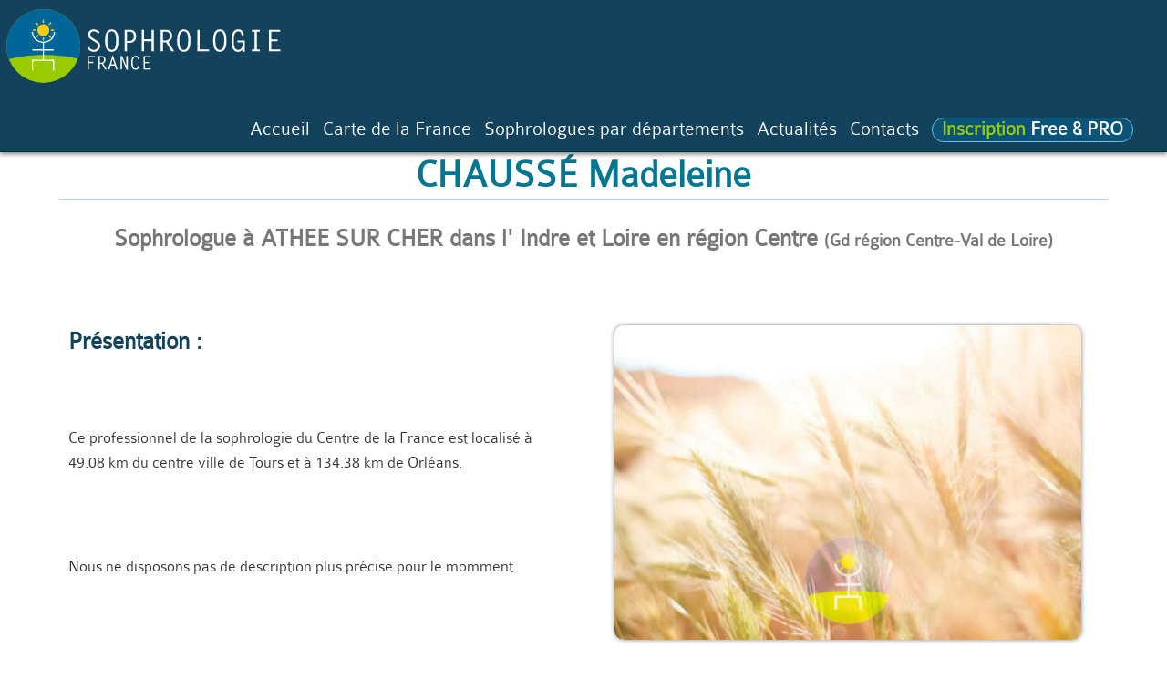

--- FILE ---
content_type: text/html; charset=utf-8
request_url: https://www.sophrologiefrance.fr/etab-sophro-chauss-madeleine.html
body_size: 9854
content:
<!doctype html><html lang="fr"><head><meta charset="utf-8"/><title>CHAUSSÉ Madeleine Sophrologie  Tours Indre et Loire</title><meta name="viewport" content="width=device-width, initial-scale=1.0"/><meta name="description" content="CHAUSSÉ Madeleine, cabinet de sophrologie à ATHEE SUR CHER. Plus d'informations pour ce praticien de l' Indre et Loire (37) en Centre près de ATHEE SUR CHER : accès, contact rendez-vous, spécialités, horaires..."/><meta name="theme-color" content="#8db112"/><link rel="canonical" href="https://www.sophrologiefrance.fr/etab-sophro-chauss-madeleine.html"/><link rel="sitemap" type="application/xml" title="Sitemap" href="/sitemap.xml"/><meta name="twitter:card" value="summary"/><meta name="twitter:url" value="https://www.sophrologiefrance.fr/etab-sophro-chauss-madeleine.html"/><meta name="twitter:title" value="CHAUSSÉ Madeleine #sophrologie"/><meta name="twitter:description" value="CHAUSSÉ Madeleine Sophrologue à ATHEE SUR CHER Indre et Loire #sophrologie #BienEtre"/><meta name="twitter:image" value="https://www.sophrologiefrance.fr/images_etabs/chauss-madeleine.jpg"/><meta name="twitter:site" value="@SophroFrance"/><meta name="twitter:creator" value="@SophroFrance"/><meta name="viewport" content="initial-scale=1.0"/><!--[if lt IE 9]><script src="assets/js/html5shiv.js"><xsl:text> </xsl:text></script><![endif]--><link rel="shortcut icon" href="favicon.ico" type="image/x-icon"/><script async src="https://www.googletagmanager.com/gtag/js?id=UA-112623548-1"></script>
<script>
  window.dataLayer = window.dataLayer || [];
  function gtag(){dataLayer.push(arguments);}
  gtag('js', new Date());

  gtag('config', 'UA-112623548-1');
</script><style type="text/css">
body{margin:0;padding:0;}
.jp-column {
	background:#fff;
	border-bottom:solid 0px #CCC;
}

.font_01{
	font-family: colaboratelightregular,"Helvetica Neue", Helvetica, Arial, sans-serif!important;
}

h1 {
	color:#007792!important;
	border-bottom: solid 1px #a9d6e0;
}

h1.home {
	border-bottom: solid 0 #a9d6e0;
}

h2 {
    margin: 1em 0 0!important;
    line-height: 1.2;
}

.h2_title{
	font-family: colaboratelightregular,"Helvetica Neue", Helvetica, Arial, sans-serif;
	font-size: 1.5em!important;
	min-height:70px!important;
	height: 70px!important;
	overflow: hidden;
	color: #696969;
}

.h2_title_free {
    font-family: colaboratelightregular,"Helvetica Neue", Helvetica, Arial, sans-serif;
    font-size: 1.2em!important;
    min-height: 50px!important;
    height: 50px!important;
    overflow: hidden;
    color: #696969;
    margin-top:10px;
}

article h2 {
    font-size: 1.5em!important;
    min-height: 2.4em;
    color: #777;
}


h1, h2, h3 {
	width:100%;
}

h3 {
	font-size: 1.5em!important;
	color: #13425d;
}

.h3_title{
	font-family: colaboratelightregular,"Helvetica Neue", Helvetica, Arial, sans-serif;
	min-height:70px!important;
	color: #212729;
}

.titre-section {
    border-top: solid 1px #d7dfe7;
    border-right: solid 1px #d7dfe7;
    border-left: solid 1px #d7dfe7;
}

.st-card {
	font-size: 1em!important;
	color: #007792;
}

h4 {
	margin-top:0!important;
	/*font-size: 1em!important;*/
	font-weight:bold;
}

p, figure {
	/*background-color: #6CF;*/
	width:100%;
}

.p-ctt-home {
    margin-top: 0;
    margin-bottom: 0.3em;
    font-size: 1em;
}

.p-infos{
    display: inline-block;
    font-size: 0.6em;
    color:#a79b80!important;
    font-weight:normal;
    text-transform: uppercase;
    margin-bottom: 1.5em;
}

.infos-site{
	color:#556a6f!important;
}

.mesure{
	font-family: colaboratelightregular,"Helvetica Neue", Helvetica, Arial, sans-serif!important;
	color:#556a6f!important;
}

.nomesure{
	font-family: colaboratelightregular,"Helvetica Neue", Helvetica, Arial, sans-serif!important;
	color: #f32b2b!important;
}
.ndept {
    display: inline-block;
    font-family: colaboratelightregular,"Helvetica Neue", Helvetica, Arial, sans-serif!important;
    text-align: center;
    vertical-align: middle;
    color: #ffffff!important;
    font-size: 0.7em;
    /* line-height: 0.7em!important; */
    padding-top: 6px!important;
    background: #d7d7d7;
    border-radius: 50%;
    border: solid 1px #d4d4d4;
    width: 36px;
    height: 36px;
}
.ville{
	font-size: 1.2em!important;
	color: #556a6f!important;
}


.gmaps:first-child{
	display:block;
	max-width:512px;
	width:100%;
	height:auto;
	margin:0 auto 10px auto;
}

img{
	display:block;
	max-width:512px;
	width:100%;
	height:auto;
	margin:0 auto 10px auto;
}

.amazafil img {
    display: block;
    max-width: unset;
    width: unset;
    height: auto;
    margin: 10px auto 10px auto;
}

.amazafil {
    float: right;
    background: beige;
    padding: 5px;
    line-break: auto;
    max-width: 160px;
    text-align: center;
}

article p img{
	display:block;
	max-width:1110px;
	/*width:100%!important;
	height:auto!important;*/
	margin:0 auto 10px auto;
	object-fit: cover;
	object-position: center;
	height: 200px;
	width: 360px;
}

@media (max-width: 768px){
article p img{
	display:block;
	max-width:1110px;
	width:100%!important;
	height:auto!important;
	margin:0 auto 10px auto;
	object-fit: unset;
	object-position: unset;
}
}

figure {
    margin: 0 auto 10px auto!important;
}

figcaption {
    font-size: 0.8em;
    color: #7d7d7d;
}

figure img{
	display:block;
	max-width:1240px;
	width:100%!important;
	height:auto!important;
	margin:0 auto 0 auto;
}

img.vehicle{
	display:block;
	width: auto;
	height:auto;
	margin:0 auto 0 auto;
}


.imgpub{
	display:block;
	max-width:1240px;
	width:100%;
	height:auto;
	margin:0 auto 0 auto;
}


.item-center img{
margin-top: 2em;
}

.fullwidth {
	width:100%!important;
}

.fontmin {
	font-size: 1.5em;
}

.items-top {
	width:100%;
}

a.button-default{
text-decoration:none;
}
a.button-default:hover{
color:#bee0f9;
}
a.button-default:visited{
color:#fff;
}

.button-outlined {margin:1rem 0 1rem 0!important;}

/*Bouton TOP 1 

.bt-haut{
position:fixed;
bottom:5px;
right:5px;
padding:1px;
border-radius:25%;
background:#ff1621;
color:#fff;
text-align:center;
line-height:1em!important;
}

.bt-haut a {
display:block;
padding:12px;
color:#fff!important;
text-decoration:none;
font-weight:bold;
}*/

/*Bouton TOP 2*/

.scroll-button{
  box-sizing: border-box;
  font-size: 1.2rem;
  line-height: 2rem;
  padding: 5px;
  width: 80px;
  height: 80px;
  right: 20px;
  bottom: 20px;
  visibility: visible;
  filter: alpha(opacity=50);
  filter: progid:DXImageTransform.Microsoft.Alpha(Opacity=50);
  opacity: 0.5;
  cursor: pointer;
  transition: all 1.2s;
  -webkit-transition: all 1.2s;
  -moz-transition: all 1.2s;
  -ms-transition: all 1.2s;
  -o-transition: all 1.2s;
}

/* STYLE BUTTON 1 - filled in */
/* .scroll-button{
  background: rgb(249, 104, 211);
  border: none;
  color: white;
} */

/* STYLE BUTTON 2 - only outlines */
.scroll-button{
    background: none;
    border: solid 2px rgb(0, 119, 146);
    color: rgb(153, 204, 0);
    border-radius: 50%;
    font-size: 1.5em;
}

/* SHAPE BUTTON 1 - round */
/* .scroll-button{
  border-radius: 50%;
} */

/* SHAPE BUTTON 2 - square 
.scroll-button{
  border-radius: 0%;
}*/

/* POSITION BUTTON 1 - on the bottom of the screen */
.scroll-button{
  position: fixed;
}

/* POSITION BUTTON 2 - on the bottom of the page */
/* .scroll-button{
  position: absolute;
} */

.scroll-button:hover{
  filter: alpha(opacity=100);
  filter: progid:DXImageTransform.Microsoft.Alpha(Opacity=100);
  opacity: 1;
}

.scroll-button--hidden{
  filter: alpha(opacity=0);
  filter: progid:DXImageTransform.Microsoft.Alpha(Opacity=0);
  opacity: 0;
  visibility: hidden;
}

/*FIN Bouton TOP 2*/

.a-liste {
    padding: 10px 0 10px;
    text-decoration: none;
    color: #2f7698;
    font-weight: bold;
}


.gmaps {
	width:100%!important;
	height:360px!important;
	max-width:512px;
	border-radius: 10px;
	/*box-shadow: 0px 0px 5px 0px rgba(0,0,0,0.5);*/
}

.shadow {
box-shadow: 0px 0px 5px 0px rgba(0,0,0,0.5);
}

.gmaps_all {
	width:100%!important;
	height:600px!important;
}

.CoverImage {
  display:inline-block;
  background-position: 50%;
  background-repeat: no-repeat;
  background-size: cover;
  margin: 10px 10px -10px auto;
  height: 36px;
  width: 36px;
  max-height: 36px;
  max-width: 36px;
  border-radius:5%;
  border-radius: 5%;
  border: solid 0px #d8d3c7;
}

.icon_svg {
  display:inline-block;
  background-position: 50%;
  background-repeat: no-repeat;
  background-size: cover;
  margin: 10px 10px -15px auto;
  height: 36px;
  width: 36px;
  max-height: 36px;
  max-width: 36px;
  border-radius:100%;
    border-radius: 100%;
    border: solid 3px #d8d3c7;
}

svg {
  display:inline-block;
  background-position: 50%;
  background-repeat: no-repeat;
  background-size: cover;
  margin: 10px 10px -10px auto;
  height: 40px;
  width: 40px;
  max-height: 40px;
  max-width: 40px;
  border-radius:100%;
    border-radius: 100%;
    border: solid 3px #d8d3c7;
}

ul{
    list-style-type: disc!important;
}

ul.thumbs {
    list-style-type: none!important;
}

/* --- */

.a-full-card {
	padding:15px; 
	margin:10px;
	text-decoration:none;
	background: #d8e0e2;
	color: #173848;
	width:100%;
	transition: all 1s ease;
	}
.a-full-card:hover {
	background: #516871;
	color: #fff;
	}
.a-full-card h3{margin:5px auto 10px auto;font-size: 1.4em;}
.card-home {padding:10px;}
.card-home h3 {margin-top:10px!important;padding-top:10px;border-top:solid 1px #f5f5f5; border-left:solid 3px #fff; border-right:solid 3px #fff;}
.card-pub-full {padding:3px; background:#fff;}


.button-outlined {margin:1rem 0 1rem 0!important;}

.button-card {
	background-color: #8dbf25!important;
	border-color: #8dbf25!important;
	/*background-color: #556a6f!important;
	border-color: #556a6f!important;*/
	text-decoration:none!important;
	font-family: colaboratelightregular,"Helvetica Neue", Helvetica, Arial, sans-serif!important;
	font-size:20px!important;
	font-weight:normal;
	color:#fff!important;
}

.button-card:hover {
	background-color: #739a20!important;
	border-color: #739a20!important;
	color:#fff!important;
}

/*Header styles*/
header {
	display:block;
	position:absolute;
	z-index:999;
	/*clear:both;*/
	width:100%;
	margin:0;
	padding:5px;
	border-bottom: solid 1px #002f40;
	background: #13425d;
	/*border-bottom:solid 1px #0a5478;
	background:#0a5478;
	background-image: linear-gradient(to left bottom, #006c92, #04658a, #065f83, #09587b, #0a5274);*/
	-webkit-transition: all 1s ease;
	        transition: all 1s ease;
	box-shadow: 0px 2px 5px 0px rgba(0,0,0,0.5);
}


header img{
	display:block;
	float:left;
	clear:left;
	max-width:306px;
	width:100%;
	height:auto;
	margin:3px auto 3px auto;
}

@media (max-width:850px){
header img {width:150px;height:auto;padding:3px;}
}

/*
@media (max-width:768px){
header {padding:0;}
header img {width:140px;height:auto;padding:3px;}
}


@media (max-width:640px){
header {padding:0;}
header img {width:120px;height:auto;padding:3px;}
}
*/

@media (min-width: 768px){
header nav {
    float: right;
    clear: right;}
}


@media (max-width: 768px){
header nav {
    float: none;
    clear: both;}
}
/**/

.breadcrumbs {
    display: inline-block!important;
    list-style: none;
    background: #fff;
    color: #828282;
    margin: 0 0 0 7px;
    padding: 5px 5px 5px 5px;
}
.breadcrumbs li {
    display: inline;
}
.breadcrumbs a {
    color: #BFBFBF!important;
    text-decoration: none;
    padding: 2px;
}
/**/



/*Utils*/

.pa0 {
padding:0px;
}
.pa10 {
padding:10px;
}
.pa20 {
padding:20px;
}
.pa30 {
padding:30px;
}
.pa40 {
padding:40px;
}
.pa50 {
padding:50px;
}
.pt10 {
padding-top:10px;
}
.pt20 {
padding-top:20px;
}
.pt70 {
padding-top:70px;
}
.pt100 {
padding-top:100px;
}
.pt110 {
padding-top:110px;
}
.pt150 {
padding-top:110px;
}

.pb10 {
padding-bottom:10px;
}
.pb20 {
padding-bottom:20px;
}
.pb30 {
padding-bottom:30px;
}
.pb40 {
padding-bottom:40px;
}

.pl20 {
padding-left:20px;
}
.pr20 {
padding-right:20px;
}

.ma0 {
margin:0!important;
}
.ma10 {
margin:10px!important;
}
.mb10 {
margin-bottom:10px!important;
}
.mb20 {
margin-bottom:20px!important;
}

.mauto {
margin-left:auto!important;
margin-right:auto!important;
}
.parabg {
background: url(images/header/sophrologie-annuaire-france-h1.jpg) no-repeat center fixed; 
background-size: cover; /* version standardisée */;
padding:160px 50px 50px 50px!important;
background-color: #276C87;
}

@media (max-width: 768px){

	.parabg {
	padding:110px 10px 50px 10px!important;
	}
	
	.button-default {
	padding: 0 0.1rem!important;
	}
	
	h1.blanc {
	font-size:2em!important;
	}

}

.blanc {
color:#fff!important;
text-shadow: 0px 0px 10px #000;
}

.imgmap {
max-width:346px;
height:auto;
}

/* Ensure elements are hidden while ScrollEntrance is loading
      [data-entrance] { visibility: hidden; } */

select:invalid { 
color: #9a9a9a; 
}


.searchresults {
    border: solid 5px #ffffff;
    width: 96%;
    background: #f9f9f9;
    border-radius: 10px;
}


/*
.searchresults:nth-of-type(1) {
border-right: none;
}

.searchresults:nth-last-of-type(1) {
border-left: none;
}
*/

/*Styles Villes*/

.nom_ville {
text-transform: capitalize;
}

/*Custom 2018 JP-VS*/
.insc-annu {
    display: inline-block;
    padding: 4px 10px;
    background: #0a5478;
    color: #fff;
    font-weight: bold;
    line-height: 0.9em;
    border-radius: 20px;
    border: solid 1px #73bade;
    transition: all 1s ease;
}

.insc-annu:hover {
    background: #004753;
    color: #fff;
    border: solid 1px #7aca23;
}

.insc-annu a:hover {
    background: none;
}

.insc-annu a {
    color: #fff!important;
    background: none;
}

.insc-txt {
    color: #99cc00;
}

.nobg:hover {
    background: none;
}

/*Formulaire Hero*/
.bg-form-search {
    display: block;
    padding: 10px;
    background: #ffffff7a;
    border-radius: 6px;
    max-width: 760px;
    margin: 50px auto 20px auto;
}

[class^="input-with-button"][class$="-right"] input[type="text"] {
    border-radius: 3px 0 0 3px;
}

[class^="input-with-button"] input[type="text"] {
    width: 100%;
    display: table-cell;
    margin: 0;
    position: relative;
    background: #fff;
}

[class^="input-with-button"] select {
    border-radius: 3px 0 0 3px;
    background: #fff;
}

.form_search_02 div select, .form_search_02 div input {
    margin-bottom: 0!important;
}

.fa-sf {
    font-size: 1.7em;
    line-height: 0.95em;
    vertical-align: -.18em;
    color: #beeaff;
    width: 60px;
}

h1.blanc, h2.blanc {
    margin: 0.1em 0 0.1em 0!important;
}

h1.blanc {
    font-size: 2.7em;
}

.blanc {
    color: #fff!important;
    text-shadow: 0px 0px 10px #000;
}

/*ADS styles annonces*/

.card-pub-full {
	padding:3px; 
	background:#fff;
	border: #e1e2d8 solid 1px;
}

.card-pub-full-2 {
	padding:0!important; 
	background:#fff;
	border: #e1e2d8 solid 1px;
	/*height: 242px;*/
}

.card-pub-right {
	display: block;
	overflow: hidden;
	padding: 0!important;
	height:240px;
	min-height:240px;
}

.card-pub-full-2 h3 {
    font-size: 2em!important;
    margin: 0 0 8px 0!important;
}

.card-pub-full-2 h4, .card-pub-full-2 h3 {
	padding:10px!important; 
}

.card-pub-full-2 img {
	display: block;
	max-width: 1110px;
	object-fit: cover;
	object-position: center;
	width: 100%;
	height: 240px;
}

.bt-ads, .bt-ads:focus, .bt-ads:visited {
    display: inline-block;
    margin: 0 auto;
    font-size: 1.3em;
    line-height: 1.3em;
    text-decoration: none;
    border: 2px solid;
    border-radius: 2px;
    padding: 10px;
    background-color: #8DB112;
    border-color: #8DB112;
    color: white;
    transition: all 0.5s;
}

.bt-ads:hover {
    border: 2px solid;
    color: white;
    border-color: #5b6e1a;
}

.bt-plus, .bt-plus:focus, .bt-plus:visited {
    display: inline-block;
    margin: 0 auto;
    font-size: 1.3em;
    line-height: 1.3em;
    text-decoration: none;
    border: 1px solid;
    border-radius: 3px;
    padding: 10px;
    background-color: #0000004a;
    border-color: #ffffff;
    color: white;
    transition: all 0.5s;
    text-shadow: 0px 0px 3px #000000ba;
    box-shadow: 0px 0px 5px 0px #0000007d;
}

.bt-plus:hover {
    border: 1px solid;
    color: white;
    border-color: #a9ff00;
    box-shadow: 0px 0px 10px 1px #0000007d;
}

.bt-plus i {
    color: #bcf900;
    transition: all 0.5s;
}

.bt-plus:hover i {
    color: #ffc800;
}

.full-width {
	width:100%;
}

.bt-icon {
	margin-left:0.4em;
}

.ads-badge {
position: absolute;
    top: 0;
    right: 0;
    font-size: 0.7em;
    line-height: 1em;
    /* font-weight: bold; */
    display: block;
    float: right;
    padding: 4px;
    color: #777777;
    background: rgba(255, 255, 255, 0.48);
    border-radius: 0 0 0 6px;
}

/* FIN ADS styles annonces*/

/* Footer */

.footer {
    margin-top: 20px;
    padding: 20px;
    background-color: #117897!important;
    font-size: 0.9em;
    color: #e7e7e7;
}

.footer a {
	color:#fff;
	text-decoration: none;
}

.footer a:hover {
	color: #c2e3fb;
}

ul.liste-footer {
    list-style-type: none!important;
    margin-left: 5px;
}

.logo-footer {
    display: inline-block;
    width: 250px!important;
    float: none;
    clear: both;
}

.footer a[itemprop="url"] {
	color:#fff!important;
}
.subfooter {
    background: #1b5c6f;
    color: #6a9dbc;
    font-size: 0.8em;
    padding: 15px 0 10px 0;
}


/* FIN Footer */


/*image close mailjet*/
#mj-w-close-img {
    display: block;
    max-width: 39px;
    height: auto;
}

.block_newsletter {
    color: rgb(73, 95, 0);
    padding: 20px 10px 10px 10px;
    background: rgba(245, 255, 211, 0.5);
    border-radius:10px
}
.block_newsletter h3 {
    color: rgb(95, 123, 0);
    margin-top: 0;
}

.fa_newsletter_sf {
    font-size: 2.5em;
    color: rgb(201, 234, 87)!important;
}


.sucresetmiels {display:none;}
.img-prat {
    object-fit: cover;
    object-position: center;
    height: 345px;
    border-radius: 10px;
    /*border: solid 1px transparent;*/
    box-shadow: 0px 0px 5px 0px rgba(0,0,0,0.5);
}
.img-prat-box {
	width:100%!important;
	height:360px!important;
	max-width:512px;
}
</style></head><body><a id="haut"> </a><header class="clearfix"><a href="https://www.sophrologiefrance.fr/"><img src="skin/sophrologie-france-logo-blanc-optim.svg" class="logo" width="306" height="90" alt="Annuaire des sophrologues en France Actualités Conseils"/></a><nav id="navigation"><input type="checkbox" id="toggle-nav"/><label for="toggle-nav" onclick="onclick"> </label><ul><li><a href="https://www.sophrologiefrance.fr/" class="nav-spec1">Accueil</a></li><li><a href="https://www.sophrologiefrance.fr/carte-sophrologie.html" class="nav-spec1">Carte de la France</a></li><li><a href="http://www.sophrologiefrance.fr/page-sophrologues-par-departements.html" title="Sophrologues par départements">Sophrologues par départements</a></li><li><a href="http://www.sophrologiefrance.fr/page-blog.html" title="Actualités">Actualités</a></li><li><a href="http://www.sophrologiefrance.fr/page-contacts.html" title="Contacts">Contacts</a></li><li class="nobg"><div class="insc-annu"><a href="https://www.sophrologiefrance.fr/page-inscription.html"><span class="insc-txt">Inscription</span> Free &amp; PRO</a></div></li></ul></nav></header><div class="container pt110"><div class=""><ul class="breadcrumbs pa0"><li>Vous êtes là &gt; </li><li itemscope="itemscope" itemtype="http://data-vocabulary.org/Breadcrumb"><a href="https://www.sophrologiefrance.fr/" itemprop="url"><span itemprop="title" title="Retour à la page d'accueil">Accueil</span></a> / </li><li itemscope="itemscope" itemtype="http://data-vocabulary.org/Breadcrumb"><a href="https://www.sophrologiefrance.fr/sophrologie-37.html" itemprop="url" title="Indre et Loire"><span itemprop="title">Indre et Loire</span></a> / </li><li itemscope="itemscope" itemtype="http://data-vocabulary.org/Breadcrumb"><a href="https://www.sophrologiefrance.fr/etab-sophro-chauss-madeleine.html" itemprop="url" title="CHAUSSÉ Madeleine"><span itemprop="title">CHAUSSÉ Madeleine</span></a></li></ul></div><div class="row-flex items-center-h"><article class="col-dt-100 col-tp-100 display-flex items-top"><div class="items-top pt10"><h1 class="text-center pt20">CHAUSSÉ Madeleine</h1><h2 class="item-top fontmin text-center">Sophrologue à ATHEE SUR CHER dans l' Indre et Loire
			en région Centre <small>(Gd région Centre-Val de Loire)</small></h2><div class="row-flex items-left-h pa10"><div class="col-dt-50 col-tp-50 jp-column display-flex items-center text-left"><h3 class="font_01">Présentation : </h3><p>Ce professionnel de la sophrologie du Centre de la France est localisé à 49.08 km du centre ville de Tours et à 134.38 km de Orléans.</p><p>Nous ne disposons pas de description plus précise pour le momment</p></div><div class="col-dt-50 col-tp-50 jp-column display-flex items-center text-right pb30 cachetrop"><div class="item-center text-right gmaps"><img src="skin/sophrologie-image-SF-default.jpg" alt="CHAUSSÉ Madeleine 37" width="512" height="345" class="img-prat"/></div></div></div><div class="items-top pa0"><div class="clearfix pa20" style="width:100%;"> </div><div class="col-dt-100 display-flex items-top text-center card-pub-full-2" data-entrance="from-bottom"/><div class="clearfix pa10"> </div></div><section class="row-flex pa20"><h3 class="text-center pa10">Ces livres pourraient vous intéresser</h3><div class="items-center-h text-center pt10 mauto row-flex"><h3 class="text-center pa10 titre-section">SOS Sophro</h3>
<a target="_blank"  href="https://www.amazon.fr/gp/product/2412068615/ref=as_li_tl?ie=UTF8&camp=1642&creative=6746&creativeASIN=2412068615&linkCode=as2&tag=johansolution-21&linkId=a96e6d6830be1fab9f15c2b7d3b3ad2a"><img border="0" src="//ws-eu.amazon-adsystem.com/widgets/q?_encoding=UTF8&MarketPlace=FR&ASIN=2412068615&ServiceVersion=20070822&ID=AsinImage&WS=1&Format=_SL250_&tag=johansolution-21" ></a>
</div><div class="items-center-h text-center pt10 mauto row-flex"><h3 class="text-center pa10 titre-section">Grand manuel de sophrologie</h3>
<a target="_blank"  href="https://www.amazon.fr/gp/product/B0716Z53S6/ref=as_li_tl?ie=UTF8&camp=1642&creative=6746&creativeASIN=B0716Z53S6&linkCode=as2&tag=johansolution-21&linkId=3a29225960d35c9363bcfe6f1745f02a"><img border="0" src="//ws-eu.amazon-adsystem.com/widgets/q?_encoding=UTF8&MarketPlace=FR&ASIN=B0716Z53S6&ServiceVersion=20070822&ID=AsinImage&WS=1&Format=_SL250_&tag=johansolution-21" ></a>
</div><div class="items-center-h text-center pt10 mauto row-flex"><h3 class="text-center pa10 titre-section">Devenir sophrologue</h3>
<a target="_blank"  href="https://www.amazon.fr/gp/product/2212570333/ref=as_li_tl?ie=UTF8&camp=1642&creative=6746&creativeASIN=2212570333&linkCode=as2&tag=johansolution-21&linkId=be8a0cf942797d58fdcda3a8cfa77c6d"><img border="0" src="//ws-eu.amazon-adsystem.com/widgets/q?_encoding=UTF8&MarketPlace=FR&ASIN=2212570333&ServiceVersion=20070822&ID=AsinImage&WS=1&Format=_SL250_&tag=johansolution-21" ></a>
</div></section><div class="row-flex items-left-h pa10"><div class="col-dt-50 col-tp-50 jp-column display-flex items-center text-left"><h3 class="font_01">Contacts et adresse : </h3><p class="item-top">Responsable : <span class="infos-site">CHAUSSÉ Madeleine</span>.<br/>
			Adresse : 
			<span class="infos-site">3 Rue Emile Delahaye 37270</span> - 
			<span class="infos-site">37270</span> <span class="infos-site">ATHEE SUR CHER</span><br/>
			Téléphone : <br/>Adresse de courriel : <span class="infos-site">madcha@laposte.net</span><br/></p><p>Ce sophrologue ou ce centre de sophrologie est actuellement le seul présent pour ATHEE SUR CHER dans l'annuaire Sophrologie France. </p></div><div class="col-dt-50 col-tp-50 jp-column display-flex items-center text-right"><div id="map" class="gmaps shadow" style="width: 512px; height: 320px;margin-top: 2em;"> </div></div></div><div class="clearfix" style="margin-top: 2em;"> </div><div class="clearfix pa10" style="width:100%;"> </div><div class="col-dt-100 display-flex items-top text-center card-pub-full-2" data-entrance="from-bottom"/><div class="clearfix pa10"> </div> <div class="row-flex items-left-h pa20"><h3 class="font_01">Professionnels recommandés :</h3><ul class="thumbs"><li><a href="etab-sophro-antoine-di-novi--praticien-shiatsu-et-moxibustion.html">Antoine Di Novi, Praticien shiatsu et moxibustion (86)</a>
			à 93.77 km. <br/></li> <li><a href="etab-sophro-balineau-catherine.html">BALINEAU Catherine (85)</a>
			à 107.17 km. <br/></li>              <li><a href="etab-sophro-francoise-seemann.html">Françoise Seemann (86)</a>
			à 97.3 km. <br/></li>            </ul></div><div class="row-flex items-left-h pa20"><h3 class="font_01">Les professionnels à moins de 5 km de <strong>CHAUSSÉ Madeleine</strong></h3><ul><li> ... </li></ul></div><h4><a href="https://www.sophrologiefrance.fr/carte-sophrologie.html" class="button-default item-bottom fullwidth button-card text-center">
	Voir la carte de France de tous les professionnels</a></h4></div><span class="pb20" style="display:block;height:30px;margin-top:10px;margin-bottom:10px;"><p><strong>Partager cet établissement de sophrologie sur : </strong><a class="pa10" title="Partager sur Twitter" href="https://twitter.com/intent/tweet?url=https://www.sophrologiefrance.fr/etab-sophro-chauss-madeleine.html&amp;text=CHAUSSÉ Madeleine+sophrologue+ATHEE SUR CHER&amp;hashtags=sophrologie,BienEtre" target="_blank" rel="nofollow">Twitter</a> <a title="Partager sur Google Plus" href="https://plus.google.com/share?url=https://www.sophrologiefrance.fr/etab-sophro-chauss-madeleine.html&amp;hl=fr" class="link-social-share pa10" target="_blank" rel="nofollow" onclick="javascript:window.open(this.href, '', 'menubar=no,toolbar=no,resizable=yes,scrollbars=yes,height=450,width=650');return false;">Google+</a> <a title="Partager sur Facebook" href="https://www.facebook.com/sharer.php?u=https://www.sophrologiefrance.fr/etab-sophro-chauss-madeleine.html&amp;t=CHAUSSÉ Madeleine" class="link-social-share pa10" target="_blank" rel="nofollow" onclick="javascript:window.open(this.href, '', 'menubar=no,toolbar=no,resizable=yes,scrollbars=yes,height=500,width=700');return false;">Facebook</a> <a title="Partager sur Linkedin" href="https://www.linkedin.com/shareArticle?mini=true&amp;url=https://www.sophrologiefrance.fr/etab-sophro-chauss-madeleine.html&amp;title=CHAUSSÉ Madeleine" class="link-social-share pa10" target="_blank" rel="nofollow" onclick="javascript:window.open(this.href, '', 'menubar=no,toolbar=no,resizable=yes,scrollbars=yes,height=450,width=650');return false;">Linkedin</a> <a title="Partager par email" href="mailto:?subject=CHAUSSÉ Madeleine&amp;body=https://www.sophrologiefrance.fr/etab-sophro-chauss-madeleine.html" class="link-social-share pa10" target="_blank" rel="nofollow">Par email</a> </p></span></article></div><div class="pa10 search-02"><form action="https://www.sophrologiefrance.fr/sophrologie-dept.php" method="get" class="form_search_02"><div class="input-with-button button-right"><select name="dept" id="dept" onchange="this.form.submit()" title="Sélectionner un département" required="required"><option value="" disabled="disabled" selected="selected">Sélectionner un département</option><option value="01">Ain (01)</option><option value="02">Aisne (02)</option><option value="03">Allier (03)</option><option value="04">Alpes de Haute Provence (04)</option><option value="05">Hautes-Alpes (05)</option><option value="06">Alpes Maritimes (06)</option><option value="07">Ardèche (07)</option><option value="08">Ardennes (08)</option><option value="09">Ariège (09)</option><option value="10">Aube (10)</option><option value="11">Aude (11)</option><option value="12">Aveyron (12)</option><option value="13">Bouches du Rhône (13)</option><option value="14">Calvados (14)</option><option value="15">Cantal (15)</option><option value="16">Charente (16)</option><option value="17">Charente Maritime (17)</option><option value="18">Cher (18)</option><option value="19">Corrèze (19)</option><option value="21">Côte d'or (21)</option><option value="22">Côtes d'armor (22)</option><option value="23">Creuse (23)</option><option value="24">Dordogne (24)</option><option value="25">Doubs (25)</option><option value="26">Drôme (26)</option><option value="27">Eure (27)</option><option value="28">Eure et Loir (28)</option><option value="29">Finistère (29)</option><option value="2A">Corse du sud (2A)</option><option value="2B">Haute corse (2B)</option><option value="30">Gard (30)</option><option value="31">Haute-Garonne (31)</option><option value="32">Gers (32)</option><option value="33">Gironde (33)</option><option value="34">Hérault (34)</option><option value="35">Ile et Vilaine (35)</option><option value="36">Indre (36)</option><option value="37" selected="selected">Indre et Loire (37)</option><option value="38">Isère (38)</option><option value="39">Jura (39)</option><option value="40">Landes (40)</option><option value="41">Loir et Cher (41)</option><option value="42">Loire (42)</option><option value="43">Haute-Loire (43)</option><option value="44">Loire Atlantique (44)</option><option value="45">Loiret (45)</option><option value="46">Lot (46)</option><option value="47">Lot et Garonne (47)</option><option value="48">Lozère (48)</option><option value="49">Maine et Loire (49)</option><option value="50">Manche (50)</option><option value="51">Marne (51)</option><option value="52">Haute-Marne (52)</option><option value="53">Mayenne (53)</option><option value="54">Meurthe et Moselle (54)</option><option value="55">Meuse (55)</option><option value="56">Morbihan (56)</option><option value="57">Moselle (57)</option><option value="58">Nièvre (58)</option><option value="59">Nord (59)</option><option value="60">Oise (60)</option><option value="61">Orne (61)</option><option value="62">Pas de Calais (62)</option><option value="63">Puy de Dôme (63)</option><option value="64">Pyrénées Atlantiques (64)</option><option value="65">Hautes-Pyrénées (65)</option><option value="66">Pyrénées Orientales (66)</option><option value="67">Bas-Rhin (67)</option><option value="68">Haut-Rhin (68)</option><option value="69">Rhône (69)</option><option value="70">Haute-Saône (70)</option><option value="71">Saône et Loire (71)</option><option value="72">Sarthe (72)</option><option value="73">Savoie (73)</option><option value="74">Haute-Savoie (74)</option><option value="75">Paris (75)</option><option value="76">Seine Maritime (76)</option><option value="77">Seine et Marne (77)</option><option value="78">Yvelines (78)</option><option value="79">Deux-Sèvres (79)</option><option value="80">Somme (80)</option><option value="81">Tarn (81)</option><option value="82">Tarn et Garonne (82)</option><option value="83">Var (83)</option><option value="84">Vaucluse (84)</option><option value="85">Vendée (85)</option><option value="86">Vienne (86)</option><option value="87">Haute-Vienne (87)</option><option value="88">Vosges (88)</option><option value="89">Yonne (89)</option><option value="90">Territoire de Belfort (90)</option><option value="91">Essonne (91)</option><option value="92">Hauts de Seine (92)</option><option value="93">Seine Saint Denis (93)</option><option value="94">Val de Marne (94)</option><option value="95">Val d'oise (95)</option><option value="971">Guadeloupe (971)</option><option value="972">Martinique (972)</option><option value="973">Guyane (973)</option><option value="974">Réunion (974)</option><option value="976">Mayotte (976)</option></select><span class="button-wrapper"><button class="button-default">Voir</button></span></div></form></div><div class="col-dt-100 col-tp-100 jp-column"><h2 class="text-center"><a href="https://www.sophrologiefrance.fr/">Les praticiens, centres, écoles et institutions de sophrologie en France</a></h2><p class="summary text-center">L'annuaire de la sophrologie en France présente actuellement 802 sites dédiés</p></div></div><link rel="stylesheet" href="pavilion.css" media="all"/><script src="https://maps.google.com/maps/api/js?key=AIzaSyBl-jMnjrR4En-_9MrqPqtEzNh2SZI1NLg" type="text/javascript"> </script><script type="text/javascript">
var locations = [
['chauss-madeleine 37', 47.0927538, 1.0155876, 1, '#chauss-madeleine']
    ];
  </script><script type="text/javascript">
    var map = new google.maps.Map(document.getElementById('map'), {
	zoom: 7,
	minZoom: 1,
	center: new google.maps.LatLng(47.0927538, 1.0155876),
	scrollwheel: false,
	navigationControl: true,
	mapTypeControl: true,
	scaleControl: true,
	draggable: true,
	disableDefaultUI: false,
	mapTypeId: google.maps.MapTypeId.TERRAIN
    });
</script><script src="test-maps-markers.js" type="text/javascript"> </script><div class="footer"><div class="container"><section class="row-flex pa10"><div class="col-dt-33 col-tp-50 transparent bdr-l"><h2 class="font-open mb10">Infos Légales </h2><ul class="liste-footer"><li><a href="https://www.sophrologiefrance.fr/page-cgu.html" title="CGU : ">CGU</a></li><li><a href="https://www.sophrologiefrance.fr/page-rgpd-et-vie-privee.html" title="RGPD et vie privée : Sur Sophrologie France">RGPD et vie privée</a></li><li><a href="https://www.sophrologiefrance.fr/page-mentions-legales.html" title="Mentions Légales : Sophrologie France">Mentions Légales</a></li> </ul></div><div class="col-dt-33 col-tp-50 transparent bdr-l"><h2 class="font-open mb10">Sophrologie France</h2><ul class="liste-footer"><li><a href="https://www.sophrologiefrance.fr/page-inscription.html" title="Inscription : ">Inscription</a></li><li><a href="https://www.sophrologiefrance.fr/page-espace-annonceur.html" title="Espace annonceur : Offres et tarifs">Espace annonceur</a></li><li><a href="https://www.sophrologiefrance.fr/page-questions-frequentes.html" title="Questions Fréquentes : FAQ Sophrologie France">Questions Fréquentes</a></li><li><a href="https://www.sophrologiefrance.fr/page-faire-un-lien-vers-sophrologie-france.html" title="Faire un lien vers Sophrologie France : ">Faire un lien vers Sophrologie France</a></li> </ul></div><div class="col-dt-33 col-tp-50 transparent"><h2 class="font-open mb10">Retrouvez-nous</h2><ul class="liste-footer"> <li><a href="https://www.sophrologiefrance.fr/videos-sophrologie-anti-stress.html" title="Vidéos Sophrologie anti stress : Top vidéos sur Youtube">Vidéos Sophrologie anti stress</a></li><li><a href="https://www.sophrologiefrance.fr/videos-sophrologie-et-sommeil.html" title="Vidéos Sophrologie et sommeil : Vidéos ">Vidéos Sophrologie et sommeil</a></li><li><a href="https://www.sophrologiefrance.fr/videos-sophrologie-youtube.html" title="Vidéos Sophrologie Youtube : Sélection des vidéos les plus vues">Vidéos Sophrologie Youtube</a></li> <li><a href="page-blog.html" target="_blank">Actualités</a></li><li><a href="page-contacts.html" target="_blank">Contacts</a></li></ul></div></section><section class="row-flex  pa10 sec-footer infos"><div class="col w600p transparent pa20" itemscope="itemscope" itemtype="http://schema.org/Corporation"><h2 class="font-open mb10"><strong><span itemprop="name">Annuaire des sophrologues en France</span></strong></h2><figure class="right ml2"><img class="logo-footer" itemprop="logo" src="https://www.sophrologiefrance.fr/skin/sophrologie-france-logo-blanc-optim.svg" alt="Logo Annuaire des sophrologues en France"/></figure><p><br/>
	Site : <a itemprop="url" href="https://www.sophrologiefrance.fr/">https://www.sophrologiefrance.fr/</a><br/><span>contact</span><span>@</span><span>sophrologiefrance.fr</span></p><p style="font-size:1em!important; color:#ccc;" itemprop="description">L'annuaire des professionnels de la sophrologie                  </p></div></section></div></div><div class="subfooter"><div class="container"><p><span class="float-left copyright">sophrologiefrance.fr 2018</span><span class="float-right creation">Créé avec Xtendo CMS</span></p></div></div><link href="menu-header-responsive.css" rel="stylesheet"/><link href="assets/iconfont/css/fontawesome-all.css" rel="stylesheet"/>
<script type="application/ld+json">
    {
      "@context": "http://schema.org",
      "@type": "Place",
      "address": {
        "@type": "PostalAddress",
        "addressLocality": "ATHEE SUR CHER",
        "postalCode": "37270",
        "streetAddress": "3 Rue Emile Delahaye 37270"
      },
      "geo": {
        "@type": "GeoCoordinates",
        "latitude": "47.0927538",
        "longitude": "1.0155876"
      },
      "name": "CHAUSSÉ Madeleine"
     }
</script>
</body></html>

--- FILE ---
content_type: application/javascript
request_url: https://www.sophrologiefrance.fr/test-maps-markers.js
body_size: 321
content:
    /*var map = new google.maps.Map(document.getElementById('map'), {
	zoom: 4,
	minZoom: 1,
	center: new google.maps.LatLng(0, 0),
	scrollwheel: false,
	navigationControl: false,
	mapTypeControl: false,
	scaleControl: false,
	draggable: true,
	disableDefaultUI: true,
	mapTypeId: google.maps.MapTypeId.TERRAIN
    });*/

    var infowindow = new google.maps.InfoWindow();

    var marker, i;

    for (i = 0; i < locations.length; i++) {  
      marker = new google.maps.Marker({
        position: new google.maps.LatLng(locations[i][1], locations[i][2]),
        map: map,
	url: locations[i][4]
      });

      google.maps.event.addListener(marker, 'click', (function(marker, i) {
        return function() {
          infowindow.setContent(locations[i][0]);
          infowindow.open(map, marker);
	  window.location.href = this.url;
        }

      })(marker, i));
    }